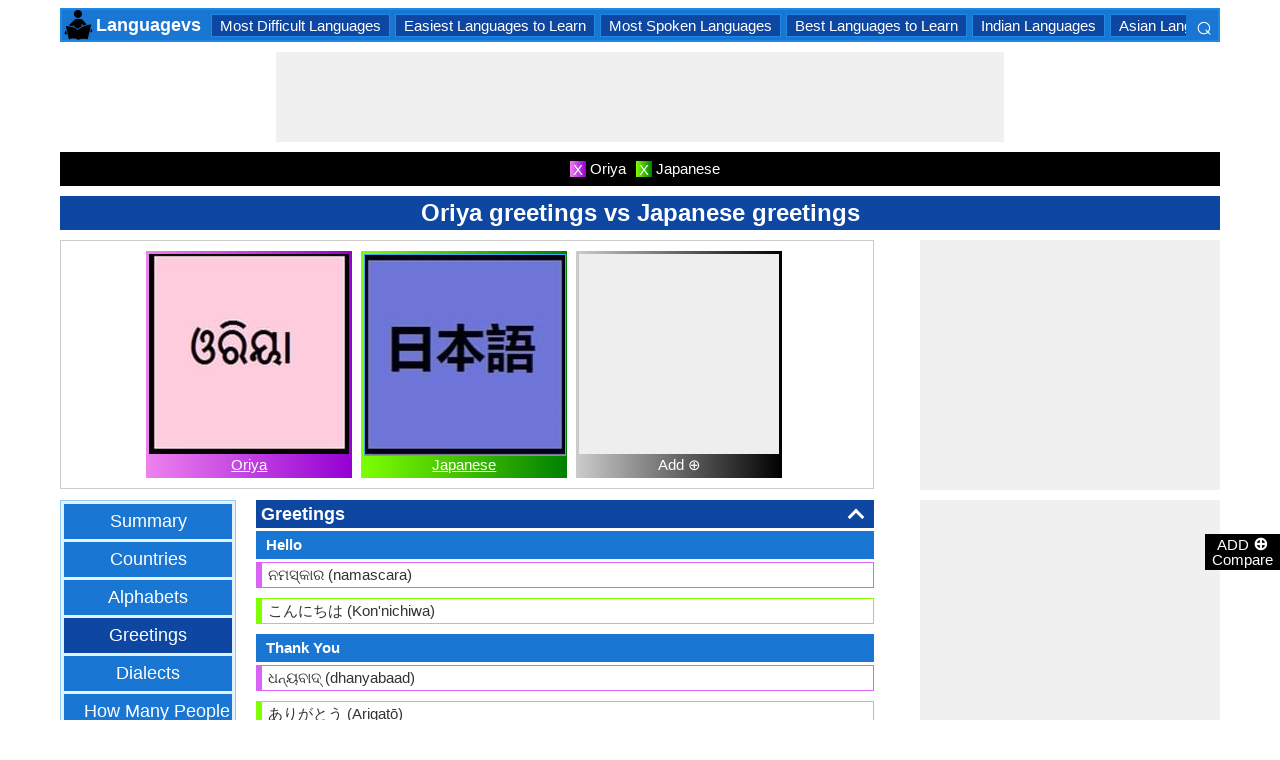

--- FILE ---
content_type: text/html; charset=utf-8
request_url: https://www.google.com/recaptcha/api2/aframe
body_size: 267
content:
<!DOCTYPE HTML><html><head><meta http-equiv="content-type" content="text/html; charset=UTF-8"></head><body><script nonce="7FmFIfApwoGPZmHmeF1esQ">/** Anti-fraud and anti-abuse applications only. See google.com/recaptcha */ try{var clients={'sodar':'https://pagead2.googlesyndication.com/pagead/sodar?'};window.addEventListener("message",function(a){try{if(a.source===window.parent){var b=JSON.parse(a.data);var c=clients[b['id']];if(c){var d=document.createElement('img');d.src=c+b['params']+'&rc='+(localStorage.getItem("rc::a")?sessionStorage.getItem("rc::b"):"");window.document.body.appendChild(d);sessionStorage.setItem("rc::e",parseInt(sessionStorage.getItem("rc::e")||0)+1);localStorage.setItem("rc::h",'1768884560935');}}}catch(b){}});window.parent.postMessage("_grecaptcha_ready", "*");}catch(b){}</script></body></html>